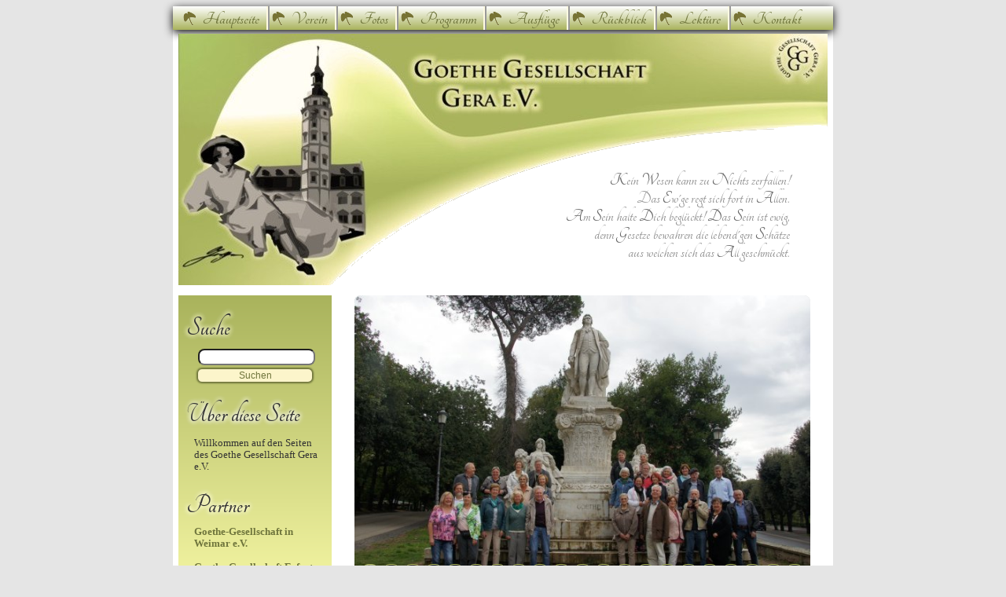

--- FILE ---
content_type: text/html; charset=UTF-8
request_url: http://www.goethe-gesellschaft-gera.de/
body_size: 11795
content:

<!DOCTYPE html>
<htmllang="de">
	<head>
		<title>Goethe Gesellschaft Gera e.V. </title>
	    <meta http-equiv="Content-Type" content="text/html; charset=UTF-8" /> 

		<link rel="stylesheet" href="http://www.goethe-gesellschaft-gera.de/wp-content/themes/goetheg/style.css" type="text/css" media="screen" />
		<link rel="stylesheet" type="text/css" href="http://www.goethe-gesellschaft-gera.de/wp-content/themes/goetheg/dropdown.css">
		<link href='https://fonts.googleapis.com/css?family=Tangerine:400,700' rel='stylesheet' type='text/css'>
		<link rel="pingback" href="http://www.goethe-gesellschaft-gera.de/xmlrpc.php" />
		<link rel="stylesheet" href="http://www.goethe-gesellschaft-gera.de/wp-content/themes/goetheg/javascript/flexslider/flexslider.css" type="text/css" media="screen" />
		<link rel="stylesheet" href="http://www.goethe-gesellschaft-gera.de/wp-content/themes/goetheg/javascript/jquery-ui-1.10.3.custom/css/ui-lightness/jquery-ui-1.10.3.custom.css" type="text/css" media="screen" />
		<script src="http://www.goethe-gesellschaft-gera.de/wp-content/themes/goetheg/javascript/jquery-ui-1.10.3.custom/js/jquery-1.9.1.js"></script>
		<script src="http://www.goethe-gesellschaft-gera.de/wp-content/themes/goetheg/javascript/jquery-ui-1.10.3.custom/js/jquery-ui-1.10.3.custom.min.js"></script>
		<script src="http://www.goethe-gesellschaft-gera.de/wp-content/themes/goetheg/javascript/flexslider/jquery.flexslider-min.js"></script>
		<script src="http://www.goethe-gesellschaft-gera.de/wp-content/themes/goetheg/javascript/script.js"></script>
		
		<meta name='robots' content='max-image-preview:large' />
<!-- BMo The Gallery - Version 1.0.15 --><style id='wp-img-auto-sizes-contain-inline-css' type='text/css'>
img:is([sizes=auto i],[sizes^="auto," i]){contain-intrinsic-size:3000px 1500px}
/*# sourceURL=wp-img-auto-sizes-contain-inline-css */
</style>
<link rel='stylesheet' id='fullcalendar-css' href='https://www.goethe-gesellschaft-gera.de/wp-content/plugins/wp-calendar/css/fullcalendar.css?ver=afab773888095eb20cf80cd876071384' type='text/css' media='all' />
<style id='wp-emoji-styles-inline-css' type='text/css'>

	img.wp-smiley, img.emoji {
		display: inline !important;
		border: none !important;
		box-shadow: none !important;
		height: 1em !important;
		width: 1em !important;
		margin: 0 0.07em !important;
		vertical-align: -0.1em !important;
		background: none !important;
		padding: 0 !important;
	}
/*# sourceURL=wp-emoji-styles-inline-css */
</style>
<style id='wp-block-library-inline-css' type='text/css'>
:root{--wp-block-synced-color:#7a00df;--wp-block-synced-color--rgb:122,0,223;--wp-bound-block-color:var(--wp-block-synced-color);--wp-editor-canvas-background:#ddd;--wp-admin-theme-color:#007cba;--wp-admin-theme-color--rgb:0,124,186;--wp-admin-theme-color-darker-10:#006ba1;--wp-admin-theme-color-darker-10--rgb:0,107,160.5;--wp-admin-theme-color-darker-20:#005a87;--wp-admin-theme-color-darker-20--rgb:0,90,135;--wp-admin-border-width-focus:2px}@media (min-resolution:192dpi){:root{--wp-admin-border-width-focus:1.5px}}.wp-element-button{cursor:pointer}:root .has-very-light-gray-background-color{background-color:#eee}:root .has-very-dark-gray-background-color{background-color:#313131}:root .has-very-light-gray-color{color:#eee}:root .has-very-dark-gray-color{color:#313131}:root .has-vivid-green-cyan-to-vivid-cyan-blue-gradient-background{background:linear-gradient(135deg,#00d084,#0693e3)}:root .has-purple-crush-gradient-background{background:linear-gradient(135deg,#34e2e4,#4721fb 50%,#ab1dfe)}:root .has-hazy-dawn-gradient-background{background:linear-gradient(135deg,#faaca8,#dad0ec)}:root .has-subdued-olive-gradient-background{background:linear-gradient(135deg,#fafae1,#67a671)}:root .has-atomic-cream-gradient-background{background:linear-gradient(135deg,#fdd79a,#004a59)}:root .has-nightshade-gradient-background{background:linear-gradient(135deg,#330968,#31cdcf)}:root .has-midnight-gradient-background{background:linear-gradient(135deg,#020381,#2874fc)}:root{--wp--preset--font-size--normal:16px;--wp--preset--font-size--huge:42px}.has-regular-font-size{font-size:1em}.has-larger-font-size{font-size:2.625em}.has-normal-font-size{font-size:var(--wp--preset--font-size--normal)}.has-huge-font-size{font-size:var(--wp--preset--font-size--huge)}.has-text-align-center{text-align:center}.has-text-align-left{text-align:left}.has-text-align-right{text-align:right}.has-fit-text{white-space:nowrap!important}#end-resizable-editor-section{display:none}.aligncenter{clear:both}.items-justified-left{justify-content:flex-start}.items-justified-center{justify-content:center}.items-justified-right{justify-content:flex-end}.items-justified-space-between{justify-content:space-between}.screen-reader-text{border:0;clip-path:inset(50%);height:1px;margin:-1px;overflow:hidden;padding:0;position:absolute;width:1px;word-wrap:normal!important}.screen-reader-text:focus{background-color:#ddd;clip-path:none;color:#444;display:block;font-size:1em;height:auto;left:5px;line-height:normal;padding:15px 23px 14px;text-decoration:none;top:5px;width:auto;z-index:100000}html :where(.has-border-color){border-style:solid}html :where([style*=border-top-color]){border-top-style:solid}html :where([style*=border-right-color]){border-right-style:solid}html :where([style*=border-bottom-color]){border-bottom-style:solid}html :where([style*=border-left-color]){border-left-style:solid}html :where([style*=border-width]){border-style:solid}html :where([style*=border-top-width]){border-top-style:solid}html :where([style*=border-right-width]){border-right-style:solid}html :where([style*=border-bottom-width]){border-bottom-style:solid}html :where([style*=border-left-width]){border-left-style:solid}html :where(img[class*=wp-image-]){height:auto;max-width:100%}:where(figure){margin:0 0 1em}html :where(.is-position-sticky){--wp-admin--admin-bar--position-offset:var(--wp-admin--admin-bar--height,0px)}@media screen and (max-width:600px){html :where(.is-position-sticky){--wp-admin--admin-bar--position-offset:0px}}

/*# sourceURL=wp-block-library-inline-css */
</style><style id='global-styles-inline-css' type='text/css'>
:root{--wp--preset--aspect-ratio--square: 1;--wp--preset--aspect-ratio--4-3: 4/3;--wp--preset--aspect-ratio--3-4: 3/4;--wp--preset--aspect-ratio--3-2: 3/2;--wp--preset--aspect-ratio--2-3: 2/3;--wp--preset--aspect-ratio--16-9: 16/9;--wp--preset--aspect-ratio--9-16: 9/16;--wp--preset--color--black: #000000;--wp--preset--color--cyan-bluish-gray: #abb8c3;--wp--preset--color--white: #ffffff;--wp--preset--color--pale-pink: #f78da7;--wp--preset--color--vivid-red: #cf2e2e;--wp--preset--color--luminous-vivid-orange: #ff6900;--wp--preset--color--luminous-vivid-amber: #fcb900;--wp--preset--color--light-green-cyan: #7bdcb5;--wp--preset--color--vivid-green-cyan: #00d084;--wp--preset--color--pale-cyan-blue: #8ed1fc;--wp--preset--color--vivid-cyan-blue: #0693e3;--wp--preset--color--vivid-purple: #9b51e0;--wp--preset--gradient--vivid-cyan-blue-to-vivid-purple: linear-gradient(135deg,rgb(6,147,227) 0%,rgb(155,81,224) 100%);--wp--preset--gradient--light-green-cyan-to-vivid-green-cyan: linear-gradient(135deg,rgb(122,220,180) 0%,rgb(0,208,130) 100%);--wp--preset--gradient--luminous-vivid-amber-to-luminous-vivid-orange: linear-gradient(135deg,rgb(252,185,0) 0%,rgb(255,105,0) 100%);--wp--preset--gradient--luminous-vivid-orange-to-vivid-red: linear-gradient(135deg,rgb(255,105,0) 0%,rgb(207,46,46) 100%);--wp--preset--gradient--very-light-gray-to-cyan-bluish-gray: linear-gradient(135deg,rgb(238,238,238) 0%,rgb(169,184,195) 100%);--wp--preset--gradient--cool-to-warm-spectrum: linear-gradient(135deg,rgb(74,234,220) 0%,rgb(151,120,209) 20%,rgb(207,42,186) 40%,rgb(238,44,130) 60%,rgb(251,105,98) 80%,rgb(254,248,76) 100%);--wp--preset--gradient--blush-light-purple: linear-gradient(135deg,rgb(255,206,236) 0%,rgb(152,150,240) 100%);--wp--preset--gradient--blush-bordeaux: linear-gradient(135deg,rgb(254,205,165) 0%,rgb(254,45,45) 50%,rgb(107,0,62) 100%);--wp--preset--gradient--luminous-dusk: linear-gradient(135deg,rgb(255,203,112) 0%,rgb(199,81,192) 50%,rgb(65,88,208) 100%);--wp--preset--gradient--pale-ocean: linear-gradient(135deg,rgb(255,245,203) 0%,rgb(182,227,212) 50%,rgb(51,167,181) 100%);--wp--preset--gradient--electric-grass: linear-gradient(135deg,rgb(202,248,128) 0%,rgb(113,206,126) 100%);--wp--preset--gradient--midnight: linear-gradient(135deg,rgb(2,3,129) 0%,rgb(40,116,252) 100%);--wp--preset--font-size--small: 13px;--wp--preset--font-size--medium: 20px;--wp--preset--font-size--large: 36px;--wp--preset--font-size--x-large: 42px;--wp--preset--spacing--20: 0.44rem;--wp--preset--spacing--30: 0.67rem;--wp--preset--spacing--40: 1rem;--wp--preset--spacing--50: 1.5rem;--wp--preset--spacing--60: 2.25rem;--wp--preset--spacing--70: 3.38rem;--wp--preset--spacing--80: 5.06rem;--wp--preset--shadow--natural: 6px 6px 9px rgba(0, 0, 0, 0.2);--wp--preset--shadow--deep: 12px 12px 50px rgba(0, 0, 0, 0.4);--wp--preset--shadow--sharp: 6px 6px 0px rgba(0, 0, 0, 0.2);--wp--preset--shadow--outlined: 6px 6px 0px -3px rgb(255, 255, 255), 6px 6px rgb(0, 0, 0);--wp--preset--shadow--crisp: 6px 6px 0px rgb(0, 0, 0);}:where(.is-layout-flex){gap: 0.5em;}:where(.is-layout-grid){gap: 0.5em;}body .is-layout-flex{display: flex;}.is-layout-flex{flex-wrap: wrap;align-items: center;}.is-layout-flex > :is(*, div){margin: 0;}body .is-layout-grid{display: grid;}.is-layout-grid > :is(*, div){margin: 0;}:where(.wp-block-columns.is-layout-flex){gap: 2em;}:where(.wp-block-columns.is-layout-grid){gap: 2em;}:where(.wp-block-post-template.is-layout-flex){gap: 1.25em;}:where(.wp-block-post-template.is-layout-grid){gap: 1.25em;}.has-black-color{color: var(--wp--preset--color--black) !important;}.has-cyan-bluish-gray-color{color: var(--wp--preset--color--cyan-bluish-gray) !important;}.has-white-color{color: var(--wp--preset--color--white) !important;}.has-pale-pink-color{color: var(--wp--preset--color--pale-pink) !important;}.has-vivid-red-color{color: var(--wp--preset--color--vivid-red) !important;}.has-luminous-vivid-orange-color{color: var(--wp--preset--color--luminous-vivid-orange) !important;}.has-luminous-vivid-amber-color{color: var(--wp--preset--color--luminous-vivid-amber) !important;}.has-light-green-cyan-color{color: var(--wp--preset--color--light-green-cyan) !important;}.has-vivid-green-cyan-color{color: var(--wp--preset--color--vivid-green-cyan) !important;}.has-pale-cyan-blue-color{color: var(--wp--preset--color--pale-cyan-blue) !important;}.has-vivid-cyan-blue-color{color: var(--wp--preset--color--vivid-cyan-blue) !important;}.has-vivid-purple-color{color: var(--wp--preset--color--vivid-purple) !important;}.has-black-background-color{background-color: var(--wp--preset--color--black) !important;}.has-cyan-bluish-gray-background-color{background-color: var(--wp--preset--color--cyan-bluish-gray) !important;}.has-white-background-color{background-color: var(--wp--preset--color--white) !important;}.has-pale-pink-background-color{background-color: var(--wp--preset--color--pale-pink) !important;}.has-vivid-red-background-color{background-color: var(--wp--preset--color--vivid-red) !important;}.has-luminous-vivid-orange-background-color{background-color: var(--wp--preset--color--luminous-vivid-orange) !important;}.has-luminous-vivid-amber-background-color{background-color: var(--wp--preset--color--luminous-vivid-amber) !important;}.has-light-green-cyan-background-color{background-color: var(--wp--preset--color--light-green-cyan) !important;}.has-vivid-green-cyan-background-color{background-color: var(--wp--preset--color--vivid-green-cyan) !important;}.has-pale-cyan-blue-background-color{background-color: var(--wp--preset--color--pale-cyan-blue) !important;}.has-vivid-cyan-blue-background-color{background-color: var(--wp--preset--color--vivid-cyan-blue) !important;}.has-vivid-purple-background-color{background-color: var(--wp--preset--color--vivid-purple) !important;}.has-black-border-color{border-color: var(--wp--preset--color--black) !important;}.has-cyan-bluish-gray-border-color{border-color: var(--wp--preset--color--cyan-bluish-gray) !important;}.has-white-border-color{border-color: var(--wp--preset--color--white) !important;}.has-pale-pink-border-color{border-color: var(--wp--preset--color--pale-pink) !important;}.has-vivid-red-border-color{border-color: var(--wp--preset--color--vivid-red) !important;}.has-luminous-vivid-orange-border-color{border-color: var(--wp--preset--color--luminous-vivid-orange) !important;}.has-luminous-vivid-amber-border-color{border-color: var(--wp--preset--color--luminous-vivid-amber) !important;}.has-light-green-cyan-border-color{border-color: var(--wp--preset--color--light-green-cyan) !important;}.has-vivid-green-cyan-border-color{border-color: var(--wp--preset--color--vivid-green-cyan) !important;}.has-pale-cyan-blue-border-color{border-color: var(--wp--preset--color--pale-cyan-blue) !important;}.has-vivid-cyan-blue-border-color{border-color: var(--wp--preset--color--vivid-cyan-blue) !important;}.has-vivid-purple-border-color{border-color: var(--wp--preset--color--vivid-purple) !important;}.has-vivid-cyan-blue-to-vivid-purple-gradient-background{background: var(--wp--preset--gradient--vivid-cyan-blue-to-vivid-purple) !important;}.has-light-green-cyan-to-vivid-green-cyan-gradient-background{background: var(--wp--preset--gradient--light-green-cyan-to-vivid-green-cyan) !important;}.has-luminous-vivid-amber-to-luminous-vivid-orange-gradient-background{background: var(--wp--preset--gradient--luminous-vivid-amber-to-luminous-vivid-orange) !important;}.has-luminous-vivid-orange-to-vivid-red-gradient-background{background: var(--wp--preset--gradient--luminous-vivid-orange-to-vivid-red) !important;}.has-very-light-gray-to-cyan-bluish-gray-gradient-background{background: var(--wp--preset--gradient--very-light-gray-to-cyan-bluish-gray) !important;}.has-cool-to-warm-spectrum-gradient-background{background: var(--wp--preset--gradient--cool-to-warm-spectrum) !important;}.has-blush-light-purple-gradient-background{background: var(--wp--preset--gradient--blush-light-purple) !important;}.has-blush-bordeaux-gradient-background{background: var(--wp--preset--gradient--blush-bordeaux) !important;}.has-luminous-dusk-gradient-background{background: var(--wp--preset--gradient--luminous-dusk) !important;}.has-pale-ocean-gradient-background{background: var(--wp--preset--gradient--pale-ocean) !important;}.has-electric-grass-gradient-background{background: var(--wp--preset--gradient--electric-grass) !important;}.has-midnight-gradient-background{background: var(--wp--preset--gradient--midnight) !important;}.has-small-font-size{font-size: var(--wp--preset--font-size--small) !important;}.has-medium-font-size{font-size: var(--wp--preset--font-size--medium) !important;}.has-large-font-size{font-size: var(--wp--preset--font-size--large) !important;}.has-x-large-font-size{font-size: var(--wp--preset--font-size--x-large) !important;}
/*# sourceURL=global-styles-inline-css */
</style>

<style id='classic-theme-styles-inline-css' type='text/css'>
/*! This file is auto-generated */
.wp-block-button__link{color:#fff;background-color:#32373c;border-radius:9999px;box-shadow:none;text-decoration:none;padding:calc(.667em + 2px) calc(1.333em + 2px);font-size:1.125em}.wp-block-file__button{background:#32373c;color:#fff;text-decoration:none}
/*# sourceURL=/wp-includes/css/classic-themes.min.css */
</style>
<link rel='stylesheet' id='contact-form-7-css' href='http://www.goethe-gesellschaft-gera.de/wp-content/plugins/contact-form-7/includes/css/styles.css?ver=6.1.4' type='text/css' media='all' />
<link rel='stylesheet' id='wp-pagenavi-css' href='http://www.goethe-gesellschaft-gera.de/wp-content/plugins/wp-pagenavi/pagenavi-css.css?ver=2.70' type='text/css' media='all' />
<link rel='stylesheet' id='cssBMoExpo-css' href='https://www.goethe-gesellschaft-gera.de/wp-content/plugins/bmo-expo/css/style.css?ver=1.0.15' type='text/css' media='all' />
<link rel='stylesheet' id='cssBMoExpoDesignDefault-css' href='https://www.goethe-gesellschaft-gera.de/wp-content/plugins/bmo-expo/css/themes/default.css?ver=1.0.15' type='text/css' media='all' />
<link rel='stylesheet' id='sG_cssBMoExpoDesign-css' href='https://www.goethe-gesellschaft-gera.de/wp-content/plugins/bmo-expo/css/themes/scrollGallery/default_sG.css?ver=1.0.15' type='text/css' media='all' />
<link rel='stylesheet' id='slG_cssBMoExpoDesign-css' href='https://www.goethe-gesellschaft-gera.de/wp-content/plugins/bmo-expo/css/themes/scrollLightboxGallery/default_slG.css?ver=1.0.15' type='text/css' media='all' />
<script type="text/javascript" src="http://www.goethe-gesellschaft-gera.de/wp-includes/js/jquery/jquery.min.js?ver=3.7.1" id="jquery-core-js"></script>
<script type="text/javascript" src="http://www.goethe-gesellschaft-gera.de/wp-includes/js/jquery/jquery-migrate.min.js?ver=3.4.1" id="jquery-migrate-js"></script>
<script type="text/javascript" id="fullcalendar-js-extra">
/* <![CDATA[ */
var WPCalendar = {"ajaxUrl":"https://www.goethe-gesellschaft-gera.de/wp-admin/admin-ajax.php"};
//# sourceURL=fullcalendar-js-extra
/* ]]> */
</script>
<script type="text/javascript" src="https://www.goethe-gesellschaft-gera.de/wp-content/plugins/wp-calendar/js/fullcalendar.min.js?ver=afab773888095eb20cf80cd876071384" id="fullcalendar-js"></script>
<link rel="https://api.w.org/" href="https://www.goethe-gesellschaft-gera.de/wp-json/" /><link rel="EditURI" type="application/rsd+xml" title="RSD" href="https://www.goethe-gesellschaft-gera.de/xmlrpc.php?rsd" />


		<meta http-equiv="Content-Type" content="text/html; charset=iso-8859-1">
		<meta name="description" content="Internetpräsenz der Goethe Gesellschaft Gera e.V.">
		<meta name="keywords" content="Goethe, Goethe Gesellschaft, Goethe Gesellschaft Gera, Goethe Verein, Gera, Literatur, deutsche Literaturgeschichte, Bernd Kemter, Vortrag, Veranstaltung, Ausflüge, Deutsche Klassik">
		<meta name="author" content="Bernd Kemter">
		<meta name="publisher" content="Goethe Gesellschaft Gera e.V.">
		<meta name="copyright" content="">
		<meta name="language" content="de">
		<meta name="date" content="01/12/2011">
		<meta name="reply-to" content="kontakt@goethe-gesellschaft-gera.de">
		<meta name="robots" content="index,follow">
		<meta name="audience" content="Alle">
		<meta name="page-type" content="Vereins-Homepage">
		<meta name="page-topic" content="Kultur, Veranstaltung">
		<meta name="revisit-after" content="10">
		<meta name="DC.Title" content="Goethe Gesellschaft Gera e.V.">
		<meta name="DC.Creator" content="Bernd Kemter">
		<meta name="DC.Subject" content="Kultur, Veranstaltung">
		<meta name="DC.Type" content="Vereins-Homepage">
		<meta name="DC.Publisher" content="Goethe Gesellschaft Gera e.V.">
		<meta name="DC.Contributor" content="">
		<meta name="DC.Description" content="Internetpräsenz der Goethe Gesellschaft Gera e.V.">
		<meta name="DC.Date" content="04/02/2010">
		<meta name="DC.Language" content="de">
		<meta name="robots" content="index,follow">
		<meta name="DC.Keywords" content="Goethe, Goethe Gesellschaft, Goethe Gesellschaft Gera, Goethe Verein, Gera, Literatur, deutsche Literaturgeschichte, Bernd Kemter, Vortrag, Veranstaltung, Ausflüge, Deutsche Klassik">
	<link rel='stylesheet' id='ngg_trigger_buttons-css' href='https://www.goethe-gesellschaft-gera.de/wp-content/plugins/nextgen-gallery/static/GalleryDisplay/trigger_buttons.css?ver=4.0.3' type='text/css' media='all' />
<link rel='stylesheet' id='shutter-0-css' href='https://www.goethe-gesellschaft-gera.de/wp-content/plugins/nextgen-gallery/static/Lightbox/shutter/shutter.css?ver=4.0.3' type='text/css' media='all' />
<link rel='stylesheet' id='fontawesome_v4_shim_style-css' href='https://www.goethe-gesellschaft-gera.de/wp-content/plugins/nextgen-gallery/static/FontAwesome/css/v4-shims.min.css?ver=afab773888095eb20cf80cd876071384' type='text/css' media='all' />
<link rel='stylesheet' id='fontawesome-css' href='https://www.goethe-gesellschaft-gera.de/wp-content/plugins/nextgen-gallery/static/FontAwesome/css/all.min.css?ver=afab773888095eb20cf80cd876071384' type='text/css' media='all' />
<link rel='stylesheet' id='nextgen_pagination_style-css' href='https://www.goethe-gesellschaft-gera.de/wp-content/plugins/nextgen-gallery/static/GalleryDisplay/pagination_style.css?ver=4.0.3' type='text/css' media='all' />
<link rel='stylesheet' id='nextgen_basic_thumbnails_style-css' href='https://www.goethe-gesellschaft-gera.de/wp-content/plugins/nextgen-gallery/static/Thumbnails/nextgen_basic_thumbnails.css?ver=4.0.3' type='text/css' media='all' />
</head>

	<body>
		<div id="wrapper">
		   	<div id="header">
		      <div id="menuebox">
		          <div id="menue">
		              <div class="aussen">
		                  <span class="menutag"><a href="https://www.goethe-gesellschaft-gera.de">Hauptseite</a></span>
		              </div>
		              <div class="divider"></div>
		          		<div class="aussen">
		                  <span class="menutag"><a href="https://www.goethe-gesellschaft-gera.de/?page_id=5">Verein</a></span>
		          		</div>
		              <div class="divider"></div>
		          		<div class="aussen">
		                  <span class="menutag"><a class="innen" href="https://www.goethe-gesellschaft-gera.de/?page_id=306">Fotos</a></span>
				          </div>
		              <div class="divider"></div>        
		              <div class="aussen">
		                  <span class="menutag"><a href="https://www.goethe-gesellschaft-gera.de/?page_id=458">Programm</a></span>
			          </div>      
		              <div class="divider"></div>
		              <div class="aussen">
		                  <span class="menutag"><a href="https://www.goethe-gesellschaft-gera.de/?page_id=6189">Ausflüge</a></span>
			          </div>      
		              <div class="divider"></div>
		              <div class="aussen">
		                  <span class="menutag"><a href="https://www.goethe-gesellschaft-gera.de/?page_id=23">Rückblick</a></span>   
		              </div>
		              <div class="divider"></div>
		              <div class="aussen">
		                  <span class="menutag"><a href="https://www.goethe-gesellschaft-gera.de/?page_id=25">Lektüre</a></span>
		              </div>
		              <div class="divider"></div>
		              <div class="aussen">
		                  <span class="menutag" style="width:126px"><a href="#">Kontakt</a></span>
		                    <a class="innen-1" href="https://www.goethe-gesellschaft-gera.de/?page_id=28">Impressum&nbsp;&nbsp;&nbsp;&nbsp;</a>
		                    <a class="innen" href="https://www.goethe-gesellschaft-gera.de/?page_id=27">Formular</a>
		            	</div>
			        </div><!-- menue -->
		      </div><!-- menuebar -->

		      <div class="header-bg">
		        <div class="quote">
		            <span class="first-letter">K</span>ein <span class="first-letter">W</span>esen kann zu <span class="first-letter">N</span>ichts zerfallen!<br /><span clas="first-letter">D</span>as <span class="first-letter">E</span>w'ge regt sich fort in <span class="first-letter">A</span>llen.<br /> <span class="first-letter">A</span>m <span class="first-letter">S</span>ein halte <span class="first-letter">D</span>ich beglückt! <span class="first-letter">D</span>as <span class="first-letter">S</span>ein ist ewig,<br /> denn <span class="first-letter">G</span>esetze bewahren die lebend'gen <span class="first-letter">S</span>chätze<br /> aus welchen sich das <span class="first-letter">A</span>ll geschmückt.
		        </div>
		      </div>
    		</div><!-- header -->

<div id="sidebar">
    <h2 class="sidebar">Suche</h2>
<form method="get" id="searchform" action="/index.php">
   <input class="suche" type="text" value="" name="s" id="s" /><br>
   <input class="suche-button" type="submit" id="search_submit" value="Suchen" />
</form>

<h2 class="sidebar about">&Uuml;ber diese Seite</h2>
<p class="mini_about">
   Willkommen auf den Seiten des Goethe Gesellschaft Gera e.V.
</p>
<h2 class="sidebar">Partner</h2>
<a href="https://www.goethe-gesellschaft.de/docs/home.html" target="_blank">Goethe-Gesellschaft in Weimar e.V.</a><br><br>
<a href="https://www.goethe-gesellschaft-erfurt.de" target="_blank">Goethe-Gesellschaft Erfurt e.V.</a><br><br>
<h2 class="sidebar">Veranstaltungen</h2>
<p class="info announce">
    Die Gesellschaft trifft sich in der Regel an jedem ersten Mittwoch im Monat (außer Juli und August), 17 Uhr,<br> in der Volks&shy;hoch&shy;schule, Tal&shy;straße 3.<br>
        Gäste sind immer herzlich willkommen.
</p>

<a href="https://www.goethe-gesellschaft-gera.de/datenschutzerklaerung/" title="Datenschutzerklaerung">Datenschutzerklaerung</a></div><!-- sidebar --> 

<div id="main">
    <!-- default-view.php -->
<div
	class="ngg-galleryoverview default-view
	 ngg-ajax-pagination-none	"
	id="ngg-gallery-0fc279b8a61c9df99e06eb0ae425efd4-1">

		<!-- Thumbnails -->
				<div id="ngg-image-0" class="ngg-gallery-thumbnail-box
											"
			>
						<div class="ngg-gallery-thumbnail">
			<a href="https://www.goethe-gesellschaft-gera.de/wp-content/gallery/flexslider/DSC03156-am-Goethedenkmal-in-Rom.JPG"
				title=""
				data-src="https://www.goethe-gesellschaft-gera.de/wp-content/gallery/flexslider/DSC03156-am-Goethedenkmal-in-Rom.JPG"
				data-thumbnail="https://www.goethe-gesellschaft-gera.de/wp-content/gallery/flexslider/thumbs/thumbs_DSC03156-am-Goethedenkmal-in-Rom.JPG"
				data-image-id="1887"
				data-title="2016 am Goethe-Denkmal in Rom"
				data-description=""
				data-image-slug="dsc03156-am-goethedenkmal-in-rom-1"
				class="shutterset_0fc279b8a61c9df99e06eb0ae425efd4">
				<img
					title="2016 am Goethe-Denkmal in Rom"
					alt="2016 am Goethe-Denkmal in Rom"
					src="https://www.goethe-gesellschaft-gera.de/wp-content/gallery/flexslider/thumbs/thumbs_DSC03156-am-Goethedenkmal-in-Rom.JPG"
					width="75"
					height="50"
					style="max-width:100%;"
				/>
			</a>
		</div>
							</div>
			
				<div id="ngg-image-1" class="ngg-gallery-thumbnail-box
											"
			>
						<div class="ngg-gallery-thumbnail">
			<a href="https://www.goethe-gesellschaft-gera.de/wp-content/gallery/flexslider/DSC03258-Goethehaus-Gruppe.JPG"
				title=""
				data-src="https://www.goethe-gesellschaft-gera.de/wp-content/gallery/flexslider/DSC03258-Goethehaus-Gruppe.JPG"
				data-thumbnail="https://www.goethe-gesellschaft-gera.de/wp-content/gallery/flexslider/thumbs/thumbs_DSC03258-Goethehaus-Gruppe.JPG"
				data-image-id="1888"
				data-title="2016 Casa di Goethe Rom"
				data-description=""
				data-image-slug="dsc03258-goethehaus-gruppe-1"
				class="shutterset_0fc279b8a61c9df99e06eb0ae425efd4">
				<img
					title="2016 Casa di Goethe Rom"
					alt="2016 Casa di Goethe Rom"
					src="https://www.goethe-gesellschaft-gera.de/wp-content/gallery/flexslider/thumbs/thumbs_DSC03258-Goethehaus-Gruppe.JPG"
					width="74"
					height="50"
					style="max-width:100%;"
				/>
			</a>
		</div>
							</div>
			
				<div id="ngg-image-2" class="ngg-gallery-thumbnail-box
											"
			>
						<div class="ngg-gallery-thumbnail">
			<a href="https://www.goethe-gesellschaft-gera.de/wp-content/gallery/flexslider/20150409-Marianske-Lazne-Marienbad-60a-Am-Goethemuseum.jpg"
				title=""
				data-src="https://www.goethe-gesellschaft-gera.de/wp-content/gallery/flexslider/20150409-Marianske-Lazne-Marienbad-60a-Am-Goethemuseum.jpg"
				data-thumbnail="https://www.goethe-gesellschaft-gera.de/wp-content/gallery/flexslider/thumbs/thumbs_20150409-Marianske-Lazne-Marienbad-60a-Am-Goethemuseum.jpg"
				data-image-id="1392"
				data-title="2015 Am Goethe-Museum Marianske Lazne"
				data-description=""
				data-image-slug="20150409-marianske-lazne-marienbad-60a-am-goethemuseum"
				class="shutterset_0fc279b8a61c9df99e06eb0ae425efd4">
				<img
					title="2015 Am Goethe-Museum Marianske Lazne"
					alt="2015 Am Goethe-Museum Marianske Lazne"
					src="https://www.goethe-gesellschaft-gera.de/wp-content/gallery/flexslider/thumbs/thumbs_20150409-Marianske-Lazne-Marienbad-60a-Am-Goethemuseum.jpg"
					width="88"
					height="50"
					style="max-width:100%;"
				/>
			</a>
		</div>
							</div>
			
				<div id="ngg-image-3" class="ngg-gallery-thumbnail-box
											"
			>
						<div class="ngg-gallery-thumbnail">
			<a href="https://www.goethe-gesellschaft-gera.de/wp-content/gallery/flexslider/20151010-Kulmbach-Abschluss-Lustige-Streiche-109.JPG"
				title=""
				data-src="https://www.goethe-gesellschaft-gera.de/wp-content/gallery/flexslider/20151010-Kulmbach-Abschluss-Lustige-Streiche-109.JPG"
				data-thumbnail="https://www.goethe-gesellschaft-gera.de/wp-content/gallery/flexslider/thumbs/thumbs_20151010-Kulmbach-Abschluss-Lustige-Streiche-109.JPG"
				data-image-id="1398"
				data-title="2015 Kulmbach Abschluss Literaturwettstreit &quot;Lustige Streiche&quot;"
				data-description=""
				data-image-slug="20151010-kulmbach-abschluss-lustige-streiche-109"
				class="shutterset_0fc279b8a61c9df99e06eb0ae425efd4">
				<img
					title="2015 Kulmbach Abschluss Literaturwettstreit &quot;Lustige Streiche&quot;"
					alt="2015 Kulmbach Abschluss Literaturwettstreit &quot;Lustige Streiche&quot;"
					src="https://www.goethe-gesellschaft-gera.de/wp-content/gallery/flexslider/thumbs/thumbs_20151010-Kulmbach-Abschluss-Lustige-Streiche-109.JPG"
					width="68"
					height="50"
					style="max-width:100%;"
				/>
			</a>
		</div>
							</div>
			
				<div id="ngg-image-4" class="ngg-gallery-thumbnail-box
											"
			>
						<div class="ngg-gallery-thumbnail">
			<a href="https://www.goethe-gesellschaft-gera.de/wp-content/gallery/flexslider/20150822-Stedten-und-Molsdorf-117.JPG"
				title=""
				data-src="https://www.goethe-gesellschaft-gera.de/wp-content/gallery/flexslider/20150822-Stedten-und-Molsdorf-117.JPG"
				data-thumbnail="https://www.goethe-gesellschaft-gera.de/wp-content/gallery/flexslider/thumbs/thumbs_20150822-Stedten-und-Molsdorf-117.JPG"
				data-image-id="1391"
				data-title="2015 Beim Konzert im Schloss Molsdorf"
				data-description=""
				data-image-slug="20150822-stedten-und-molsdorf-117-1"
				class="shutterset_0fc279b8a61c9df99e06eb0ae425efd4">
				<img
					title="2015 Beim Konzert im Schloss Molsdorf"
					alt="2015 Beim Konzert im Schloss Molsdorf"
					src="https://www.goethe-gesellschaft-gera.de/wp-content/gallery/flexslider/thumbs/thumbs_20150822-Stedten-und-Molsdorf-117.JPG"
					width="64"
					height="50"
					style="max-width:100%;"
				/>
			</a>
		</div>
							</div>
			
				<div id="ngg-image-5" class="ngg-gallery-thumbnail-box
											"
			>
						<div class="ngg-gallery-thumbnail">
			<a href="https://www.goethe-gesellschaft-gera.de/wp-content/gallery/flexslider/Leipzig-Auerbachs-Keller-10.JPG"
				title=""
				data-src="https://www.goethe-gesellschaft-gera.de/wp-content/gallery/flexslider/Leipzig-Auerbachs-Keller-10.JPG"
				data-thumbnail="https://www.goethe-gesellschaft-gera.de/wp-content/gallery/flexslider/thumbs/thumbs_Leipzig-Auerbachs-Keller-10.JPG"
				data-image-id="1397"
				data-title="2015 Leipzig Auerbachs Keller"
				data-description=""
				data-image-slug="leipzig-auerbachs-keller-10-1"
				class="shutterset_0fc279b8a61c9df99e06eb0ae425efd4">
				<img
					title="2015 Leipzig Auerbachs Keller"
					alt="2015 Leipzig Auerbachs Keller"
					src="https://www.goethe-gesellschaft-gera.de/wp-content/gallery/flexslider/thumbs/thumbs_Leipzig-Auerbachs-Keller-10.JPG"
					width="75"
					height="50"
					style="max-width:100%;"
				/>
			</a>
		</div>
							</div>
			
				<div id="ngg-image-6" class="ngg-gallery-thumbnail-box
											"
			>
						<div class="ngg-gallery-thumbnail">
			<a href="https://www.goethe-gesellschaft-gera.de/wp-content/gallery/flexslider/Leipzig-vom-Wasser-aus-erkunden-24.JPG"
				title=""
				data-src="https://www.goethe-gesellschaft-gera.de/wp-content/gallery/flexslider/Leipzig-vom-Wasser-aus-erkunden-24.JPG"
				data-thumbnail="https://www.goethe-gesellschaft-gera.de/wp-content/gallery/flexslider/thumbs/thumbs_Leipzig-vom-Wasser-aus-erkunden-24.JPG"
				data-image-id="1396"
				data-title="2015 Leipzig vom Wasser aus erkunden"
				data-description=""
				data-image-slug="leipzig-vom-wasser-aus-erkunden-24-1"
				class="shutterset_0fc279b8a61c9df99e06eb0ae425efd4">
				<img
					title="2015 Leipzig vom Wasser aus erkunden"
					alt="2015 Leipzig vom Wasser aus erkunden"
					src="https://www.goethe-gesellschaft-gera.de/wp-content/gallery/flexslider/thumbs/thumbs_Leipzig-vom-Wasser-aus-erkunden-24.JPG"
					width="75"
					height="50"
					style="max-width:100%;"
				/>
			</a>
		</div>
							</div>
			
				<div id="ngg-image-7" class="ngg-gallery-thumbnail-box
											"
			>
						<div class="ngg-gallery-thumbnail">
			<a href="https://www.goethe-gesellschaft-gera.de/wp-content/gallery/flexslider/20140627-Wetzllar-Lottehaus-12.JPG"
				title=""
				data-src="https://www.goethe-gesellschaft-gera.de/wp-content/gallery/flexslider/20140627-Wetzllar-Lottehaus-12.JPG"
				data-thumbnail="https://www.goethe-gesellschaft-gera.de/wp-content/gallery/flexslider/thumbs/thumbs_20140627-Wetzllar-Lottehaus-12.JPG"
				data-image-id="872"
				data-title="2014 In Wetzlar am Lotte-Haus"
				data-description=""
				data-image-slug="20140627-wetzllar-lottehaus-12"
				class="shutterset_0fc279b8a61c9df99e06eb0ae425efd4">
				<img
					title="2014 In Wetzlar am Lotte-Haus"
					alt="2014 In Wetzlar am Lotte-Haus"
					src="https://www.goethe-gesellschaft-gera.de/wp-content/gallery/flexslider/thumbs/thumbs_20140627-Wetzllar-Lottehaus-12.JPG"
					width="70"
					height="50"
					style="max-width:100%;"
				/>
			</a>
		</div>
							</div>
			
				<div id="ngg-image-8" class="ngg-gallery-thumbnail-box
											"
			>
						<div class="ngg-gallery-thumbnail">
			<a href="https://www.goethe-gesellschaft-gera.de/wp-content/gallery/flexslider/Goethe-Theater-Bad-Lauchstedt-wir-sehen-die-Oper-Martha-2.JPG"
				title=""
				data-src="https://www.goethe-gesellschaft-gera.de/wp-content/gallery/flexslider/Goethe-Theater-Bad-Lauchstedt-wir-sehen-die-Oper-Martha-2.JPG"
				data-thumbnail="https://www.goethe-gesellschaft-gera.de/wp-content/gallery/flexslider/thumbs/thumbs_Goethe-Theater-Bad-Lauchstedt-wir-sehen-die-Oper-Martha-2.JPG"
				data-image-id="870"
				data-title="2014 zu &quot;Martha&quot; ins Goethe-Theater Bad Lauchstedt"
				data-description=""
				data-image-slug="goethe-theater-bad-lauchstedt-wir-sehen-die-oper-martha-2-1"
				class="shutterset_0fc279b8a61c9df99e06eb0ae425efd4">
				<img
					title="2014 zu &quot;Martha&quot; ins Goethe-Theater Bad Lauchstedt"
					alt="2014 zu &quot;Martha&quot; ins Goethe-Theater Bad Lauchstedt"
					src="https://www.goethe-gesellschaft-gera.de/wp-content/gallery/flexslider/thumbs/thumbs_Goethe-Theater-Bad-Lauchstedt-wir-sehen-die-Oper-Martha-2.JPG"
					width="66"
					height="50"
					style="max-width:100%;"
				/>
			</a>
		</div>
							</div>
			
				<div id="ngg-image-9" class="ngg-gallery-thumbnail-box
											"
			>
						<div class="ngg-gallery-thumbnail">
			<a href="https://www.goethe-gesellschaft-gera.de/wp-content/gallery/flexslider/Mit-dem-Geiseltal-Express-rund-um-den-gr%C3%B6%C3%9Ften-k%C3%BCnstlichen-See-Deutschlands-2.JPG"
				title=""
				data-src="https://www.goethe-gesellschaft-gera.de/wp-content/gallery/flexslider/Mit-dem-Geiseltal-Express-rund-um-den-gr%C3%B6%C3%9Ften-k%C3%BCnstlichen-See-Deutschlands-2.JPG"
				data-thumbnail="https://www.goethe-gesellschaft-gera.de/wp-content/gallery/flexslider/thumbs/thumbs_Mit-dem-Geiseltal-Express-rund-um-den-gr%C3%B6%C3%9Ften-k%C3%BCnstlichen-See-Deutschlands-2.JPG"
				data-image-id="871"
				data-title="2014 Mit dem Geiseltal-Express rund um den größten künstlichen See Deutschlands"
				data-description=""
				data-image-slug="mit-dem-geiseltal-express-rund-um-den-gr%c3%b6%c3%9ften-k%c3%bcnstlichen-see-deutschlands-2-1"
				class="shutterset_0fc279b8a61c9df99e06eb0ae425efd4">
				<img
					title="2014 Mit dem Geiseltal-Express rund um den größten künstlichen See Deutschlands"
					alt="2014 Mit dem Geiseltal-Express rund um den größten künstlichen See Deutschlands"
					src="https://www.goethe-gesellschaft-gera.de/wp-content/gallery/flexslider/thumbs/thumbs_Mit-dem-Geiseltal-Express-rund-um-den-gr%C3%B6%C3%9Ften-k%C3%BCnstlichen-See-Deutschlands-2.JPG"
					width="78"
					height="50"
					style="max-width:100%;"
				/>
			</a>
		</div>
							</div>
			
				<div id="ngg-image-10" class="ngg-gallery-thumbnail-box
											"
			>
						<div class="ngg-gallery-thumbnail">
			<a href="https://www.goethe-gesellschaft-gera.de/wp-content/gallery/flexslider/Sommerfest-GGG-Renate-Kette-singt-begleitet-von-Frau-M%C3%BCller-5.JPG"
				title=""
				data-src="https://www.goethe-gesellschaft-gera.de/wp-content/gallery/flexslider/Sommerfest-GGG-Renate-Kette-singt-begleitet-von-Frau-M%C3%BCller-5.JPG"
				data-thumbnail="https://www.goethe-gesellschaft-gera.de/wp-content/gallery/flexslider/thumbs/thumbs_Sommerfest-GGG-Renate-Kette-singt-begleitet-von-Frau-M%C3%BCller-5.JPG"
				data-image-id="875"
				data-title="2014 Sommerfest- Konzert mit Renate Kette"
				data-description=""
				data-image-slug="sommerfest-ggg-renate-kette-singt-begleitet-von-frau-m%c3%bcller-5-1"
				class="shutterset_0fc279b8a61c9df99e06eb0ae425efd4">
				<img
					title="2014 Sommerfest- Konzert mit Renate Kette"
					alt="2014 Sommerfest- Konzert mit Renate Kette"
					src="https://www.goethe-gesellschaft-gera.de/wp-content/gallery/flexslider/thumbs/thumbs_Sommerfest-GGG-Renate-Kette-singt-begleitet-von-Frau-M%C3%BCller-5.JPG"
					width="76"
					height="50"
					style="max-width:100%;"
				/>
			</a>
		</div>
							</div>
			
				<div id="ngg-image-11" class="ngg-gallery-thumbnail-box
											"
			>
						<div class="ngg-gallery-thumbnail">
			<a href="https://www.goethe-gesellschaft-gera.de/wp-content/gallery/flexslider/Sommerfest-GGG-Picknick-2.JPG"
				title=""
				data-src="https://www.goethe-gesellschaft-gera.de/wp-content/gallery/flexslider/Sommerfest-GGG-Picknick-2.JPG"
				data-thumbnail="https://www.goethe-gesellschaft-gera.de/wp-content/gallery/flexslider/thumbs/thumbs_Sommerfest-GGG-Picknick-2.JPG"
				data-image-id="874"
				data-title="2014 Sommerfest an der Lochmühle Reichenfels"
				data-description=""
				data-image-slug="sommerfest-ggg-picknick-2-1"
				class="shutterset_0fc279b8a61c9df99e06eb0ae425efd4">
				<img
					title="2014 Sommerfest an der Lochmühle Reichenfels"
					alt="2014 Sommerfest an der Lochmühle Reichenfels"
					src="https://www.goethe-gesellschaft-gera.de/wp-content/gallery/flexslider/thumbs/thumbs_Sommerfest-GGG-Picknick-2.JPG"
					width="74"
					height="50"
					style="max-width:100%;"
				/>
			</a>
		</div>
							</div>
			
				<div id="ngg-image-12" class="ngg-gallery-thumbnail-box
											"
			>
						<div class="ngg-gallery-thumbnail">
			<a href="https://www.goethe-gesellschaft-gera.de/wp-content/gallery/flexslider/20140524-Fr%C3%BChlingsausflug-Gera-Kulmbach-in-Wonsees-41.JPG"
				title=""
				data-src="https://www.goethe-gesellschaft-gera.de/wp-content/gallery/flexslider/20140524-Fr%C3%BChlingsausflug-Gera-Kulmbach-in-Wonsees-41.JPG"
				data-thumbnail="https://www.goethe-gesellschaft-gera.de/wp-content/gallery/flexslider/thumbs/thumbs_20140524-Fr%C3%BChlingsausflug-Gera-Kulmbach-in-Wonsees-41.JPG"
				data-image-id="873"
				data-title="2014 Frühlingsausflug mit Kulmbacher Literaturfreunden in Wonsees"
				data-description=""
				data-image-slug="20140524-fr%c3%bchlingsausflug-gera-kulmbach-in-wonsees-41-1"
				class="shutterset_0fc279b8a61c9df99e06eb0ae425efd4">
				<img
					title="2014 Frühlingsausflug mit Kulmbacher Literaturfreunden in Wonsees"
					alt="2014 Frühlingsausflug mit Kulmbacher Literaturfreunden in Wonsees"
					src="https://www.goethe-gesellschaft-gera.de/wp-content/gallery/flexslider/thumbs/thumbs_20140524-Fr%C3%BChlingsausflug-Gera-Kulmbach-in-Wonsees-41.JPG"
					width="65"
					height="50"
					style="max-width:100%;"
				/>
			</a>
		</div>
							</div>
			
				<div id="ngg-image-13" class="ngg-gallery-thumbnail-box
											"
			>
						<div class="ngg-gallery-thumbnail">
			<a href="https://www.goethe-gesellschaft-gera.de/wp-content/gallery/flexslider/20120912-gera-heft-13.jpg"
				title=""
				data-src="https://www.goethe-gesellschaft-gera.de/wp-content/gallery/flexslider/20120912-gera-heft-13.jpg"
				data-thumbnail="https://www.goethe-gesellschaft-gera.de/wp-content/gallery/flexslider/thumbs/thumbs_20120912-gera-heft-13.jpg"
				data-image-id="648"
				data-title="2013 Wir präsentieren unser Goethe-Gera-Heft"
				data-description=""
				data-image-slug="20120912-gera-heft-13"
				class="shutterset_0fc279b8a61c9df99e06eb0ae425efd4">
				<img
					title="2013 Wir präsentieren unser Goethe-Gera-Heft"
					alt="2013 Wir präsentieren unser Goethe-Gera-Heft"
					src="https://www.goethe-gesellschaft-gera.de/wp-content/gallery/flexslider/thumbs/thumbs_20120912-gera-heft-13.jpg"
					width="82"
					height="50"
					style="max-width:100%;"
				/>
			</a>
		</div>
							</div>
			
				<div id="ngg-image-14" class="ngg-gallery-thumbnail-box
											"
			>
						<div class="ngg-gallery-thumbnail">
			<a href="https://www.goethe-gesellschaft-gera.de/wp-content/gallery/flexslider/20130613-frankfurt-main-goethe-museum-am-hirschgraben-1.jpg"
				title=""
				data-src="https://www.goethe-gesellschaft-gera.de/wp-content/gallery/flexslider/20130613-frankfurt-main-goethe-museum-am-hirschgraben-1.jpg"
				data-thumbnail="https://www.goethe-gesellschaft-gera.de/wp-content/gallery/flexslider/thumbs/thumbs_20130613-frankfurt-main-goethe-museum-am-hirschgraben-1.jpg"
				data-image-id="649"
				data-title="2013 Frankfurt/Main am Goethe-Museum Am Hirschgraben"
				data-description=""
				data-image-slug="20130613-frankfurt-main-goethe-museum-am-hirschgraben-1"
				class="shutterset_0fc279b8a61c9df99e06eb0ae425efd4">
				<img
					title="2013 Frankfurt/Main am Goethe-Museum Am Hirschgraben"
					alt="2013 Frankfurt/Main am Goethe-Museum Am Hirschgraben"
					src="https://www.goethe-gesellschaft-gera.de/wp-content/gallery/flexslider/thumbs/thumbs_20130613-frankfurt-main-goethe-museum-am-hirschgraben-1.jpg"
					width="82"
					height="50"
					style="max-width:100%;"
				/>
			</a>
		</div>
							</div>
			
				<div id="ngg-image-15" class="ngg-gallery-thumbnail-box
											"
			>
						<div class="ngg-gallery-thumbnail">
			<a href="https://www.goethe-gesellschaft-gera.de/wp-content/gallery/flexslider/20130614-Frankfurt-Main-im-Banken-Viertel.JPG"
				title=""
				data-src="https://www.goethe-gesellschaft-gera.de/wp-content/gallery/flexslider/20130614-Frankfurt-Main-im-Banken-Viertel.JPG"
				data-thumbnail="https://www.goethe-gesellschaft-gera.de/wp-content/gallery/flexslider/thumbs/thumbs_20130614-Frankfurt-Main-im-Banken-Viertel.JPG"
				data-image-id="876"
				data-title="2013 Frankfurt-Main im Banken-Viertel"
				data-description=""
				data-image-slug="20130614-frankfurt-main-im-banken-viertel"
				class="shutterset_0fc279b8a61c9df99e06eb0ae425efd4">
				<img
					title="2013 Frankfurt-Main im Banken-Viertel"
					alt="2013 Frankfurt-Main im Banken-Viertel"
					src="https://www.goethe-gesellschaft-gera.de/wp-content/gallery/flexslider/thumbs/thumbs_20130614-Frankfurt-Main-im-Banken-Viertel.JPG"
					width="69"
					height="50"
					style="max-width:100%;"
				/>
			</a>
		</div>
							</div>
			
				<div id="ngg-image-16" class="ngg-gallery-thumbnail-box
											"
			>
						<div class="ngg-gallery-thumbnail">
			<a href="https://www.goethe-gesellschaft-gera.de/wp-content/gallery/flexslider/20130720-sommerfest-ggg-in-aga-25.jpg"
				title=""
				data-src="https://www.goethe-gesellschaft-gera.de/wp-content/gallery/flexslider/20130720-sommerfest-ggg-in-aga-25.jpg"
				data-thumbnail="https://www.goethe-gesellschaft-gera.de/wp-content/gallery/flexslider/thumbs/thumbs_20130720-sommerfest-ggg-in-aga-25.jpg"
				data-image-id="651"
				data-title="2013 Sommerfest in Aga"
				data-description=""
				data-image-slug="20130720-sommerfest-ggg-in-aga-25"
				class="shutterset_0fc279b8a61c9df99e06eb0ae425efd4">
				<img
					title="2013 Sommerfest in Aga"
					alt="2013 Sommerfest in Aga"
					src="https://www.goethe-gesellschaft-gera.de/wp-content/gallery/flexslider/thumbs/thumbs_20130720-sommerfest-ggg-in-aga-25.jpg"
					width="82"
					height="50"
					style="max-width:100%;"
				/>
			</a>
		</div>
							</div>
			
				<div id="ngg-image-17" class="ngg-gallery-thumbnail-box
											"
			>
						<div class="ngg-gallery-thumbnail">
			<a href="https://www.goethe-gesellschaft-gera.de/wp-content/gallery/flexslider/20131012-ggg-weimar-44.jpg"
				title=""
				data-src="https://www.goethe-gesellschaft-gera.de/wp-content/gallery/flexslider/20131012-ggg-weimar-44.jpg"
				data-thumbnail="https://www.goethe-gesellschaft-gera.de/wp-content/gallery/flexslider/thumbs/thumbs_20131012-ggg-weimar-44.jpg"
				data-image-id="652"
				data-title="2013 Weimar im Goethe-Schiller-Archiv"
				data-description=""
				data-image-slug="20131012-ggg-weimar-44"
				class="shutterset_0fc279b8a61c9df99e06eb0ae425efd4">
				<img
					title="2013 Weimar im Goethe-Schiller-Archiv"
					alt="2013 Weimar im Goethe-Schiller-Archiv"
					src="https://www.goethe-gesellschaft-gera.de/wp-content/gallery/flexslider/thumbs/thumbs_20131012-ggg-weimar-44.jpg"
					width="82"
					height="50"
					style="max-width:100%;"
				/>
			</a>
		</div>
							</div>
			
				<div id="ngg-image-18" class="ngg-gallery-thumbnail-box
											"
			>
						<div class="ngg-gallery-thumbnail">
			<a href="https://www.goethe-gesellschaft-gera.de/wp-content/gallery/flexslider/auf-dem-waldstein-2.jpg"
				title=""
				data-src="https://www.goethe-gesellschaft-gera.de/wp-content/gallery/flexslider/auf-dem-waldstein-2.jpg"
				data-thumbnail="https://www.goethe-gesellschaft-gera.de/wp-content/gallery/flexslider/thumbs/thumbs_auf-dem-waldstein-2.jpg"
				data-image-id="654"
				data-title="2013 Auf dem Waldstein in Oberfranken"
				data-description=""
				data-image-slug="auf-dem-waldstein-2-2"
				class="shutterset_0fc279b8a61c9df99e06eb0ae425efd4">
				<img
					title="2013 Auf dem Waldstein in Oberfranken"
					alt="2013 Auf dem Waldstein in Oberfranken"
					src="https://www.goethe-gesellschaft-gera.de/wp-content/gallery/flexslider/thumbs/thumbs_auf-dem-waldstein-2.jpg"
					width="82"
					height="50"
					style="max-width:100%;"
				/>
			</a>
		</div>
							</div>
			
				<div id="ngg-image-19" class="ngg-gallery-thumbnail-box
											"
			>
						<div class="ngg-gallery-thumbnail">
			<a href="https://www.goethe-gesellschaft-gera.de/wp-content/gallery/flexslider/201206228ff-schweiz-016.jpg"
				title=""
				data-src="https://www.goethe-gesellschaft-gera.de/wp-content/gallery/flexslider/201206228ff-schweiz-016.jpg"
				data-thumbnail="https://www.goethe-gesellschaft-gera.de/wp-content/gallery/flexslider/thumbs/thumbs_201206228ff-schweiz-016.jpg"
				data-image-id="646"
				data-title="2012 Schweizreise: Am Rheinfall"
				data-description=""
				data-image-slug="201206228ff-schweiz-016"
				class="shutterset_0fc279b8a61c9df99e06eb0ae425efd4">
				<img
					title="2012 Schweizreise: Am Rheinfall"
					alt="2012 Schweizreise: Am Rheinfall"
					src="https://www.goethe-gesellschaft-gera.de/wp-content/gallery/flexslider/thumbs/thumbs_201206228ff-schweiz-016.jpg"
					width="82"
					height="50"
					style="max-width:100%;"
				/>
			</a>
		</div>
							</div>
			
				<div id="ngg-image-20" class="ngg-gallery-thumbnail-box
											"
			>
						<div class="ngg-gallery-thumbnail">
			<a href="https://www.goethe-gesellschaft-gera.de/wp-content/gallery/flexslider/201206228ff-schweiz-170.jpg"
				title=""
				data-src="https://www.goethe-gesellschaft-gera.de/wp-content/gallery/flexslider/201206228ff-schweiz-170.jpg"
				data-thumbnail="https://www.goethe-gesellschaft-gera.de/wp-content/gallery/flexslider/thumbs/thumbs_201206228ff-schweiz-170.jpg"
				data-image-id="647"
				data-title="2012 Schweiz-Reise: Rütli-Schwur"
				data-description=""
				data-image-slug="201206228ff-schweiz-170"
				class="shutterset_0fc279b8a61c9df99e06eb0ae425efd4">
				<img
					title="2012 Schweiz-Reise: Rütli-Schwur"
					alt="2012 Schweiz-Reise: Rütli-Schwur"
					src="https://www.goethe-gesellschaft-gera.de/wp-content/gallery/flexslider/thumbs/thumbs_201206228ff-schweiz-170.jpg"
					width="82"
					height="50"
					style="max-width:100%;"
				/>
			</a>
		</div>
							</div>
			
	
	<br style="clear: both" />

	
		<div class="ngg-clear"></div>
	</div>
    <div class="flexslider">
        <ul class="slides">
        </ul>
    </div>
    <div class="announcement">
                    </div>
    <div id="dates">

                                <div id="vortraege">
            <h2>Jahresprogramm der Goethe-Gesellschaft Gera e.V.</h2>
            <ul><li class="eintrag">
						         <span class="date">14. Januar 2026  | in Volkshochschule Gera, Talstraße</span>
						         <h3>Goethe, der persische Dichter Hafis und die arabische vorislamische Literatur</h3>
						         <div class="description"><p>Vortrag von Bernd Kemter, Gera</p>
</div></li><li class="eintrag">
						         <span class="date">4. Februar 2026  | in Volkshochschule Gera, Talstraße</span>
						         <h3>Sigmund Freud "Der Tagtraum" und Goethes Ambivalenz der Phantasie</h3>
						         <div class="description"><p>Vortrag von Richard Dollinger, Gera</p>
</div></li><li class="eintrag">
						         <span class="date">4. März 2026  | in Volkshochschule Gera, Talstraße</span>
						         <h3>"Ein buchenswertes Erlebnis". Thomas Manns Goethe-Roman "Lotte in Weimar"</h3>
						         <div class="description"><p>Vortrag von Oliver Meyer-Ellendt, Wetzlar</p>
</div></li><li class="eintrag">
						         <span class="date">1. April 2026  | in Volkshochschule Gera, Talstraße</span>
						         <h3>Die Töchter des Zauberers, eine biografische Studie zu den drei Töchtern von Thomas Mann</h3>
						         <div class="description"><p>Vortrag von Dr. Annette Seemann, Weimar</p>
</div></li><li class="eintrag">
						         <span class="date">6. Mai 2026  | in Volkshochschule Gera, Talstraße</span>
						         <h3>Goethes "Eroticon"</h3>
						         <div class="description"><p>Vortrag von Jens Dwars, Jena</p>
</div></li><li class="eintrag">
						         <span class="date">7. Oktober 2026  | in Volkshochschule Gera, Talstraße</span>
						         <h3>Varnhagen van Ense</h3>
						         <div class="description"><p>Vortrag von Steffi Böttger, Leipzig</p>
</div></li><li class="eintrag">
						         <span class="date">4. November 2026  | in Volkshochschule Gera, Talstraße</span>
						         <h3>Franz Kafkas rätselhafte Welten</h3>
						         <div class="description"><p>Vortrag von Dr. Bertold Heizmann, Essen</p>
</div></li><li class="eintrag">
						         <span class="date">2. Dezember 2026  | in Volkshochschule Gera, Talstraße</span>
						         <h3>Lautenmusik am Wettiner Hof</h3>
						         <div class="description"><p>Wahlversammlung und Weihnachtsfeier</p>
</div></li></ul>        </div>
    </div><!-- #dates -->
    <div class="information">
        <p class="info">
            <strong>Die Gesellschaft trifft sich in der Regel an jedem ersten Mittwoch im Monat (außer Juli und August), 17 Uhr, in der Volkshochschule, Talstraße 3&nbsp;.
                Gäste sind immer herzlich willkommen.</strong>
        </p>
    </div>        

</div><!-- main -->

			<div id="footer">
				<h2>Unsere Sponsoren</h2>
				<p class="sponsoren">
					Steiniger Versicherungen Greiz<br/>
					Verkehrsunternehmen Andreas Schröder Hermsdorf<br/>
				</p>
			</div><!-- footer -->

		</div><!-- wrapper -->

		<script type="speculationrules">
{"prefetch":[{"source":"document","where":{"and":[{"href_matches":"/*"},{"not":{"href_matches":["/wp-*.php","/wp-admin/*","/wp-content/uploads/*","/wp-content/*","/wp-content/plugins/*","/wp-content/themes/goetheg/*","/*\\?(.+)"]}},{"not":{"selector_matches":"a[rel~=\"nofollow\"]"}},{"not":{"selector_matches":".no-prefetch, .no-prefetch a"}}]},"eagerness":"conservative"}]}
</script>
<script type="text/javascript" src="http://www.goethe-gesellschaft-gera.de/wp-includes/js/jquery/ui/core.min.js?ver=1.13.3" id="jquery-ui-core-js"></script>
<script type="text/javascript" src="http://www.goethe-gesellschaft-gera.de/wp-includes/js/dist/hooks.min.js?ver=dd5603f07f9220ed27f1" id="wp-hooks-js"></script>
<script type="text/javascript" src="http://www.goethe-gesellschaft-gera.de/wp-includes/js/dist/i18n.min.js?ver=c26c3dc7bed366793375" id="wp-i18n-js"></script>
<script type="text/javascript" id="wp-i18n-js-after">
/* <![CDATA[ */
wp.i18n.setLocaleData( { 'text direction\u0004ltr': [ 'ltr' ] } );
//# sourceURL=wp-i18n-js-after
/* ]]> */
</script>
<script type="text/javascript" src="http://www.goethe-gesellschaft-gera.de/wp-content/plugins/contact-form-7/includes/swv/js/index.js?ver=6.1.4" id="swv-js"></script>
<script type="text/javascript" id="contact-form-7-js-translations">
/* <![CDATA[ */
( function( domain, translations ) {
	var localeData = translations.locale_data[ domain ] || translations.locale_data.messages;
	localeData[""].domain = domain;
	wp.i18n.setLocaleData( localeData, domain );
} )( "contact-form-7", {"translation-revision-date":"2025-10-26 03:28:49+0000","generator":"GlotPress\/4.0.3","domain":"messages","locale_data":{"messages":{"":{"domain":"messages","plural-forms":"nplurals=2; plural=n != 1;","lang":"de"},"This contact form is placed in the wrong place.":["Dieses Kontaktformular wurde an der falschen Stelle platziert."],"Error:":["Fehler:"]}},"comment":{"reference":"includes\/js\/index.js"}} );
//# sourceURL=contact-form-7-js-translations
/* ]]> */
</script>
<script type="text/javascript" id="contact-form-7-js-before">
/* <![CDATA[ */
var wpcf7 = {
    "api": {
        "root": "https:\/\/www.goethe-gesellschaft-gera.de\/wp-json\/",
        "namespace": "contact-form-7\/v1"
    }
};
//# sourceURL=contact-form-7-js-before
/* ]]> */
</script>
<script type="text/javascript" src="http://www.goethe-gesellschaft-gera.de/wp-content/plugins/contact-form-7/includes/js/index.js?ver=6.1.4" id="contact-form-7-js"></script>
<script type="text/javascript" id="photocrati_ajax-js-extra">
/* <![CDATA[ */
var photocrati_ajax = {"url":"http://www.goethe-gesellschaft-gera.de/index.php?photocrati_ajax=1","rest_url":"http://www.goethe-gesellschaft-gera.de/wp-json/","wp_home_url":"http://www.goethe-gesellschaft-gera.de","wp_site_url":"http://www.goethe-gesellschaft-gera.de","wp_root_url":"http://www.goethe-gesellschaft-gera.de","wp_plugins_url":"http://www.goethe-gesellschaft-gera.de/wp-content/plugins","wp_content_url":"http://www.goethe-gesellschaft-gera.de/wp-content","wp_includes_url":"http://www.goethe-gesellschaft-gera.de/wp-includes/","ngg_param_slug":"nggallery","rest_nonce":"00299b7ab5"};
//# sourceURL=photocrati_ajax-js-extra
/* ]]> */
</script>
<script type="text/javascript" src="https://www.goethe-gesellschaft-gera.de/wp-content/plugins/nextgen-gallery/static/Legacy/ajax.min.js?ver=4.0.3" id="photocrati_ajax-js"></script>
<script type="text/javascript" id="ngg_common-js-extra">
/* <![CDATA[ */

var galleries = {};
galleries.gallery_0fc279b8a61c9df99e06eb0ae425efd4 = {"ID":"0fc279b8a61c9df99e06eb0ae425efd4","album_ids":[],"container_ids":["14"],"display":"","display_settings":{"display_view":"default-view.php","images_per_page":"0","number_of_columns":"0","thumbnail_width":"100","thumbnail_height":"50","show_all_in_lightbox":"0","ajax_pagination":"0","use_imagebrowser_effect":"0","template":"","display_no_images_error":1,"disable_pagination":0,"show_slideshow_link":"0","slideshow_link_text":"[Show as slideshow]","override_thumbnail_settings":"0","thumbnail_quality":"100","thumbnail_crop":"0","thumbnail_watermark":0,"ngg_triggers_display":"never","use_lightbox_effect":true},"display_type":"photocrati-nextgen_basic_thumbnails","effect_code":null,"entity_ids":[],"excluded_container_ids":[],"exclusions":[],"gallery_ids":[],"id":"0fc279b8a61c9df99e06eb0ae425efd4","ids":null,"image_ids":[],"images_list_count":null,"inner_content":null,"is_album_gallery":null,"maximum_entity_count":500,"order_by":"sortorder","order_direction":"ASC","returns":"included","skip_excluding_globally_excluded_images":null,"slug":null,"sortorder":[],"source":"galleries","src":"","tag_ids":[],"tagcloud":false,"transient_id":null,"__defaults_set":null};
galleries.gallery_0fc279b8a61c9df99e06eb0ae425efd4.wordpress_page_root = "https:\/\/www.goethe-gesellschaft-gera.de\/goethes-maehrchen-es-ist-an-der-zeit\/";
var nextgen_lightbox_settings = {"static_path":"http:\/\/www.goethe-gesellschaft-gera.de\/wp-content\/plugins\/nextgen-gallery\/static\/Lightbox\/{placeholder}","context":"nextgen_images"};
//# sourceURL=ngg_common-js-extra
/* ]]> */
</script>
<script type="text/javascript" src="https://www.goethe-gesellschaft-gera.de/wp-content/plugins/nextgen-gallery/static/GalleryDisplay/common.js?ver=4.0.3" id="ngg_common-js"></script>
<script type="text/javascript" id="ngg_common-js-after">
/* <![CDATA[ */
            var nggLastTimeoutVal = 1000;

            var nggRetryFailedImage = function(img) {
                setTimeout(function(){
                    img.src = img.src;
                }, nggLastTimeoutVal);

                nggLastTimeoutVal += 500;
            }
//# sourceURL=ngg_common-js-after
/* ]]> */
</script>
<script type="text/javascript" id="ngg_lightbox_context-js-extra">
/* <![CDATA[ */

var nextgen_shutter_i18n = {"msgLoading":"B I T T E &nbsp;&nbsp;W A R T E N","msgClose":"Klicken zum Schliessen "};
//# sourceURL=ngg_lightbox_context-js-extra
/* ]]> */
</script>
<script type="text/javascript" src="https://www.goethe-gesellschaft-gera.de/wp-content/plugins/nextgen-gallery/static/Lightbox/lightbox_context.js?ver=4.0.3" id="ngg_lightbox_context-js"></script>
<script type="text/javascript" src="https://www.goethe-gesellschaft-gera.de/wp-content/plugins/nextgen-gallery/static/Lightbox/shutter/shutter.js?ver=4.0.3" id="shutter-0-js"></script>
<script type="text/javascript" src="https://www.goethe-gesellschaft-gera.de/wp-content/plugins/nextgen-gallery/static/Lightbox/shutter/nextgen_shutter.js?ver=4.0.3" id="shutter-1-js"></script>
<script type="text/javascript" src="https://www.goethe-gesellschaft-gera.de/wp-content/plugins/nextgen-gallery/static/FontAwesome/js/v4-shims.min.js?ver=5.3.1" id="fontawesome_v4_shim-js"></script>
<script type="text/javascript" defer crossorigin="anonymous" data-auto-replace-svg="false" data-keep-original-source="false" data-search-pseudo-elements src="https://www.goethe-gesellschaft-gera.de/wp-content/plugins/nextgen-gallery/static/FontAwesome/js/all.min.js?ver=5.3.1" id="fontawesome-js"></script>
<script type="text/javascript" src="https://www.goethe-gesellschaft-gera.de/wp-content/plugins/nextgen-gallery/static/Thumbnails/nextgen_basic_thumbnails.js?ver=4.0.3" id="nextgen_basic_thumbnails_script-js"></script>
<script id="wp-emoji-settings" type="application/json">
{"baseUrl":"https://s.w.org/images/core/emoji/17.0.2/72x72/","ext":".png","svgUrl":"https://s.w.org/images/core/emoji/17.0.2/svg/","svgExt":".svg","source":{"concatemoji":"http://www.goethe-gesellschaft-gera.de/wp-includes/js/wp-emoji-release.min.js?ver=afab773888095eb20cf80cd876071384"}}
</script>
<script type="module">
/* <![CDATA[ */
/*! This file is auto-generated */
const a=JSON.parse(document.getElementById("wp-emoji-settings").textContent),o=(window._wpemojiSettings=a,"wpEmojiSettingsSupports"),s=["flag","emoji"];function i(e){try{var t={supportTests:e,timestamp:(new Date).valueOf()};sessionStorage.setItem(o,JSON.stringify(t))}catch(e){}}function c(e,t,n){e.clearRect(0,0,e.canvas.width,e.canvas.height),e.fillText(t,0,0);t=new Uint32Array(e.getImageData(0,0,e.canvas.width,e.canvas.height).data);e.clearRect(0,0,e.canvas.width,e.canvas.height),e.fillText(n,0,0);const a=new Uint32Array(e.getImageData(0,0,e.canvas.width,e.canvas.height).data);return t.every((e,t)=>e===a[t])}function p(e,t){e.clearRect(0,0,e.canvas.width,e.canvas.height),e.fillText(t,0,0);var n=e.getImageData(16,16,1,1);for(let e=0;e<n.data.length;e++)if(0!==n.data[e])return!1;return!0}function u(e,t,n,a){switch(t){case"flag":return n(e,"\ud83c\udff3\ufe0f\u200d\u26a7\ufe0f","\ud83c\udff3\ufe0f\u200b\u26a7\ufe0f")?!1:!n(e,"\ud83c\udde8\ud83c\uddf6","\ud83c\udde8\u200b\ud83c\uddf6")&&!n(e,"\ud83c\udff4\udb40\udc67\udb40\udc62\udb40\udc65\udb40\udc6e\udb40\udc67\udb40\udc7f","\ud83c\udff4\u200b\udb40\udc67\u200b\udb40\udc62\u200b\udb40\udc65\u200b\udb40\udc6e\u200b\udb40\udc67\u200b\udb40\udc7f");case"emoji":return!a(e,"\ud83e\u1fac8")}return!1}function f(e,t,n,a){let r;const o=(r="undefined"!=typeof WorkerGlobalScope&&self instanceof WorkerGlobalScope?new OffscreenCanvas(300,150):document.createElement("canvas")).getContext("2d",{willReadFrequently:!0}),s=(o.textBaseline="top",o.font="600 32px Arial",{});return e.forEach(e=>{s[e]=t(o,e,n,a)}),s}function r(e){var t=document.createElement("script");t.src=e,t.defer=!0,document.head.appendChild(t)}a.supports={everything:!0,everythingExceptFlag:!0},new Promise(t=>{let n=function(){try{var e=JSON.parse(sessionStorage.getItem(o));if("object"==typeof e&&"number"==typeof e.timestamp&&(new Date).valueOf()<e.timestamp+604800&&"object"==typeof e.supportTests)return e.supportTests}catch(e){}return null}();if(!n){if("undefined"!=typeof Worker&&"undefined"!=typeof OffscreenCanvas&&"undefined"!=typeof URL&&URL.createObjectURL&&"undefined"!=typeof Blob)try{var e="postMessage("+f.toString()+"("+[JSON.stringify(s),u.toString(),c.toString(),p.toString()].join(",")+"));",a=new Blob([e],{type:"text/javascript"});const r=new Worker(URL.createObjectURL(a),{name:"wpTestEmojiSupports"});return void(r.onmessage=e=>{i(n=e.data),r.terminate(),t(n)})}catch(e){}i(n=f(s,u,c,p))}t(n)}).then(e=>{for(const n in e)a.supports[n]=e[n],a.supports.everything=a.supports.everything&&a.supports[n],"flag"!==n&&(a.supports.everythingExceptFlag=a.supports.everythingExceptFlag&&a.supports[n]);var t;a.supports.everythingExceptFlag=a.supports.everythingExceptFlag&&!a.supports.flag,a.supports.everything||((t=a.source||{}).concatemoji?r(t.concatemoji):t.wpemoji&&t.twemoji&&(r(t.twemoji),r(t.wpemoji)))});
//# sourceURL=http://www.goethe-gesellschaft-gera.de/wp-includes/js/wp-emoji-loader.min.js
/* ]]> */
</script>

	</body>

</html>

--- FILE ---
content_type: text/css
request_url: http://www.goethe-gesellschaft-gera.de/wp-content/themes/goetheg/style.css
body_size: 2715
content:
/*

Theme Name: Goethe Gesellschaft Gera e.V. 

Theme URI: https://www.goethe-gesellschaft-gera.de

Description: Internetpräsenz des Goethe Gesellschaft Gera e.V. 

Author: Martin Kemter

Author URI: https://www.martinkemter.de

*/



body {
  color: #333; 
  background: #e5e5e5; 
  height: 100%;
}


#wrapper {
  width: 840px; 
  margin: auto; 
  text-align: left; 
  background: #fff;
} 


#header {
  width: 840px; 
  height: 360px;
}

.header-bg {
   position: relative;
   z-index:1;
   background:url(pics/goethe.png) no-repeat; 
   height: 320px; 
   margin-left:7px;
}

.quote {
  bottom: 30px;
  color: #999999;
  font-family: 'Tangerine',cursive;
  font-size: 22px;
  font-weight: bold;
  position: absolute;
  right: 55px;
  text-align: right;
  width: 350px;
}
.quote a {color:#999 !important; cursor:inherit;text-shadow: none!important;}
.quote a:hover {}
.quote .first-letter {color:#666;}

.sub-menue-styles {
  border-radius: 0 0 6px 6px;
  box-shadow: 0 5px 8px #424B1F;
}

#main {
  width: 600px; 
  padding: 0px 0px 20px 14px; 
  float: left; 
  font-family:verdana; 
  font-size:0.8em;
}

#main fieldset {
  border-radius:5px;
}

#main .highlighted {
  background: none repeat scroll 0 0 #AAB45D;
  border-radius: 3px 3px 3px 3px;
  color: #FFFFFF;
  font-weight: bold;
  padding: 3px 5px;
  text-decoration: none;
}

#sidebar {
  width: 170px;
  min-height: 270px;
  margin-left: 7px; 
  margin-top: 8px; 
  padding-left: 20px; 
  padding-right: 5px; 
  float: left;
  background: #A9B35C;
  background-image: -webkit-gradient(linear, left top, left bottom, from(#A9B35C),to(#EFF19E)); 
  background-image: -webkit-linear-gradient(top, #A9B35C, #EFF19E, #ffffff); 
  background-image:    -moz-linear-gradient(top, #A9B35C, #EFF19E, #ffffff); 
  background-image:     -ms-linear-gradient(top, #A9B35C, #EFF19E, #ffffff); 
  background-image:      -o-linear-gradient(top, #A9B35C, #EFF19E, #ffffff); 
  background-image:         linear-gradient(top, #A9B35C, #EFF19E, #ffffff); 
  font-family:verdana;
  font-size:0.8em;
}
h2.sidebar {
  text-shadow: 0 0 0.2em #FEFBDC, 0 0 0.2em #FEFBDC, 0 0 0.2em #FEFBDC;
  margin:25px 0 10px -10px;
}

h2.sidebar.about {
  text-shadow: 0 0 0.2em #fff, 0 0 0.2em #fff, 0 0 0.2em #fff;
  margin-left:-10px;
}

#sidebar .mini_about {
  font-family:verdana;
}

.info.announce {
  background: url("pics/paper.png") no-repeat scroll 0 0 / 100% 100% rgba(0, 0, 0, 0);
  font-family: 'Tangerine';
  font-size: 20px;
  margin: 0 5px 0 -15px;
  padding: 25px;
}

#footer {
  clear: both; 
  border-top: 1px solid #000; 
  padding: 10px 0px 50px 10px;
  font-family:verdana; 
  font-size:12px; 
  text-align: center;
  margin-bottom: 20px !important;
  background: #a9b35c; /* Old browsers */
  background: -moz-linear-gradient(top,  #a9b35c 0%, #ffffff 100%); /* FF3.6+ */
  background: -webkit-gradient(linear, left top, left bottom, color-stop(0%,#a9b35c), color-stop(100%,#ffffff)); /* Chrome,Safari4+ */
  background: -webkit-linear-gradient(top,  #a9b35c 0%,#ffffff 100%); /* Chrome10+,Safari5.1+ */
  background: -o-linear-gradient(top,  #a9b35c 0%,#ffffff 100%); /* Opera 11.10+ */
  background: -ms-linear-gradient(top,  #a9b35c 0%,#ffffff 100%); /* IE10+ */
  background: linear-gradient(to bottom,  #a9b35c 0%,#ffffff 100%); /* W3C */
  filter: progid:DXImageTransform.Microsoft.gradient( startColorstr='#a9b35c', endColorstr='#ffffff',GradientType=0 ); /* IE6-9 */

}

#footer h2 {}
#footer .sponsoren {}
/* The Helpers */

.left {
  float: left;
}

.right {
  float: right;
}

.clearfix {
  content: "";
  display: table;
  clear: both;
}

.container ul {
  display: flex;
  flex-direction: column;
  width:  100%;
}

/* Common Items */
h1 {
  font-family: 'Tangerine', cursive;;
  font-size: 40px;
  text-decoration: none;
}

h2 {
  text-decoration:none;
  font-size: 25pt;
  font-weight: bold;
  font-family:  'Tangerine', cursive;
}

h3 {
  text-decoration:none;
  font-size: 20pt;
  font-weight: bold;
  font-family:  'Tangerine', cursive;
}

a:link       {color:#6F753C; text-decoration:none; font-weight: bold;}
a:active     {color:#6F753C; text-decoration:none;}
a:visited    {color:#6F753C; text-decoration:none;}
a:hover      {color:#fff; text-decoration:none; text-shadow: 0 0 0.2em #666, 0 0 0.2em #666, 0 0 0.2em #666;}

textarea {
  -moz-border-radius: 0px 10px 0px 10px; 
  background:#FBF8D9;
}

input {
  -moz-border-radius: 0px 10px 0px 10px; 
  background:#FBF8D9;
}

.suche {
  background:#fff; 
  margin-left:5px; 
  padding-left:3px;
  border-radius: 8px;
  width: 140px;
}

.suche-button {
  background: none repeat scroll 0 0 #FCF5CB;
  margin-left: 5px;
  margin-top: 5px;
  border: 0;
  border-radius: 5px;
  width: 145px;
  box-shadow: 0 0 2px 2px #6F753C;
  cursor: pointer;
  color: #6F753C;
  font-size: 12px;
}

.suche-button:hover {
  background: none repeat scroll 0 0 #FCF5CB;
  box-shadow: 0 0 1px 1px #6F753C inset;
  font-size: 12px;
}

.suche-button:active {
  background: none repeat scroll 0 0 #FCF5CB;
  box-shadow: 0 0 2px 2px #6F753C inset;
  font-size: 11px;
}

.calendar-list {
   display: inline-block;
}

/* Paging */
.nav-previous {float: left; margin: 10px 0;}
.nav-next {float:right; margin: 10px 0;}
.page-entry .page-numbers ~ br {
    display: none;
}
.page-entry .page-numbers {
    float: left;
    margin: 2px;
    border: 1px solid #BFBFBF;
    padding: 3px 5px;
}
.page-entry .page-numbers.next + * {
    width:100%;
    clear: both;
}

.page-entry .page-numbers.next ~ p:last-of-type{
    display: inline-flex;
    width:100%;
    clear: both;
    justify-content: center;
}

.page-entry .page-numbers ~ ul {
    box-sizing: border-box;
    display: block;
    float: left;
}


/* Startpage Entries */

#vortraege ul, 
#ausfluege ul,
#neues ul {
  list-style: none;
}

#vortraege h3, 
#ausfluege h3,
#neues h3 {
  margin: 5px 0px 10px 25px;
  font-family: 'Tangerine',cursive;
  font-size: 20pt;
  font-weight: bold;
  text-decoration: none;
}
#vortraege .eintrag, 
#ausfluege .eintrag {
  padding: 5px;
  margin: 0 0 25px 0;
 }
#vortraege .description p,
#ausfluege .description p {
  display: inline-block;
  width: 510px;
  height: 50px!important;
}

#vortraege .eintrag:hover .description, 
#ausfluege .eintrag:hover .description {
*  display: block;
}

#vortraege .titel, 
#ausfluege .titel {
  padding: 0 0 0 25px;
  font-weight: bold;
}
#vortraege .entry,
#ausfluege .entry {
  margin-bottom: 15px;
}

#vortraege .entry h3,
#ausfluege .entry h3 {
  margin: 3px 15px;
  font-size: 12px;
  font-family: 'Arial';
  font-weight: bold;
}

#vortraege p,
#ausfluege p {
  margin: 3px 15px 3px 25px;
  font-size: 12px;
}

.start-entry p, p.info {
  margin: 0 0 0 30px;
}

/* Entries */
.legend_eintrag {
  font-size: 20pt;
  font-weight: bold;
  font-family:  'Tangerine', cursive;
} 

.eintrag  {
  position:relative;
  list-style: none;
  border-radius: 0px 10px 0px 10px;
  background:#F3F4B6;
  padding:20px;
  margin-bottom: 25px;
  border: 1px solid rgba(0, 0, 0, 0);
}

.date {
  position: absolute;
  top: -10px;
}

.textblock1 {
  text-align:justify; /* Tetxblöcke Verein */
}

/* IMPRESSUM */
a.emailkontakt {
  background: none !important;
  color: #6F753C !important;
}

a.emailkontakt:hover {
  color:#fff !important;
}
/* PAGE NAVI STYLES */
.wp-pagenavi {
  clear: both;
  margin: 10px 0;
  padding: 7px;
}

.wp-pagenavi {
  background: url("pics/bar_bottom.png") no-repeat scroll center top rgba(0, 0, 0, 0);
  padding-top: 12px;
  width: 100%;
}

.wp-pagenavi:first-child {
  background: url("pics/bar_top.png") no-repeat scroll center bottom rgba(0, 0, 0, 0);
  padding-bottom: 12px;
  /*
  border-top: none;
  border-bottom: 1px solid #EEEEEE;
  box-shadow: 0 4px 5px #DDDDDD;
  */
}

.wp-pagenavi .pages {
  background:none;
  border:none;
}

.wp-pagenavi span.current {
  border-radius: 3px 3px 3px 3px;
  border-color: #ddd !important;
  background: #eee;
}

.wp-pagenavi .extend {
  border: none;
  background:none;
}

.wp-pagenavi a:hover, .wp-pagenavi span.current {
  border-color:#AAB45D !important;
  background: #F3F4B6 !important;
  border-color: transparent !important;
  color: #666;
}

/* Scrollup Button */

.scroll-cont a {
  position: relative;
}


/* Foto-Gallery Styles */

.gallery-title {
  margin-top: 0px;
}

.gallery-title {
  margin: 50px 0px 0px 0px;
  text-align: center;
}

.gv_galleryWrap,
.gv_gallery,
.gv_panelWrap {width:600px !important;}

.gv_galleryWrap {
  border-radius: 6px;
}

.gv_panelWrap {
  border-radius: 4px !important;
}

.gv_frame {background: #000 !important;}
.gv_thumbnail.current {border-radius: 0 0 0 4px !important;}


/* Accordion Styles */
.scroll-cont {
  position: relative;
  text-align: center;
  margin-top: 20px;
  clear: both;
}

#accordion h3 {
  font-family: 'Tangerine',cursive;
  font-size: 20pt;
  font-weight: bold;
  text-decoration: none;
  padding: 3px 40px 0;
}

.ui-accordion .ui-accordion-content {
  background: none repeat scroll 0 0 #FCF5CB;
}

.ui-state-default, .ui-widget-content .ui-state-default, .ui-widget-header .ui-state-default {
  background: #FCF5CB !important;
}

.ui-state-default:hover, .ui-widget-content .ui-state-default:hover, .ui-widget-header .ui-state-default:hover {
  background: #AAB45D;
}

/* verein */
.img-float-left {
  width: 300px; float: left; margin-right: 10px;
}
.img-float-right {
  width: 300px; float: right; margin-left: 10px;
}

--- FILE ---
content_type: text/css
request_url: http://www.goethe-gesellschaft-gera.de/wp-content/themes/goetheg/dropdown.css
body_size: 1110
content:
@charset "utf-8";
/* CSS Document */

#menuebox {
      position: relative;
      height: 30px;
      width:840px;
      padding: 0px 0px 0px 0px;
      margin: 5px 0px 5px 0px;
      -webkit-box-shadow: 0px 3px 12px #000000; /* webkit browser*/ -moz-box-shadow: 0px 3px 12px #000000; /* firefox */ box-shadow: 0px 3px 12px #000000; 
}
.stupidie {
      display: none;
}

#menue {
      position:absolute;
      left: 0;
      right:0;
      height: 30px;
      z-index: 200;
      background: #ffffff; /* Old browsers */
      background: -moz-linear-gradient(top,  #ffffff 0%, #a9b35c 100%); /* FF3.6+ */
      background: -webkit-gradient(linear, left top, left bottom, color-stop(0%,#ffffff), color-stop(100%,#a9b35c)); /* Chrome,Safari4+ */
      background: -webkit-linear-gradient(top,  #ffffff 0%,#a9b35c 100%); /* Chrome10+,Safari5.1+ */
      background: -o-linear-gradient(top,  #ffffff 0%,#a9b35c 100%); /* Opera 11.10+ */
      background: -ms-linear-gradient(top,  #ffffff 0%,#a9b35c 100%); /* IE10+ */
      background: linear-gradient(to bottom,  #ffffff 0%,#a9b35c 100%); /* W3C */
      filter: progid:DXImageTransform.Microsoft.gradient( startColorstr='#ffffff', endColorstr='#a9b35c',GradientType=0 ); /* IE6-9 */

}

.divider  { /*Trenner der Hauptmenüpunkte*/
      height:30px; 
      border-right:2px solid #999;
      border-left:2px solid #FFFAE2;
      float:left;
}

#menue .aussen {
      float: left;
      display: block;
      overflow: hidden;
      height: 30px;
      font-family:Verdana, Geneva, sans-serif;
      font-size: small;
      font-weight: bold;
      color:#030;
      background-color: #A9B35C;
      background-image: url('pics/gb1.png') , -webkit-gradient(linear, left top, left bottom, from(#ffffff),to(#A9B35C)); 
      background-image: url('pics/gb1.png') ,-webkit-linear-gradient(top, #ffffff, #A9B35C); 
      background-image: url('pics/gb1.png') , -moz-linear-gradient(top, #ffffff, #A9B35C); 
      background-image: url('pics/gb1.png') ,    -ms-linear-gradient(top, #ffffff, #A9B35C); 
      background-image: url('pics/gb1.png') ,     -o-linear-gradient(top, #ffffff, #A9B35C); 
      background-image: url('pics/gb1.png') ,        linear-gradient(top, #ffffff, #A9B35C);      
}

#menue .aussen:hover {
      height: auto;
      background: #A9B35C;
      background-image: url('pics/gb2.png') , -webkit-gradient(linear, left top, left bottom,from(#A9B35C),to(#EFF19E)); 
      background-image: url('pics/gb2.png') ,-webkit-linear-gradient(top, #A9B35C, #EFF19E); 
      background-image: url('pics/gb2.png') , -moz-linear-gradient(top, #A9B35C, #EFF19E); 
      background-image: url('pics/gb2.png') ,    -ms-linear-gradient(top, #A9B35C, #EFF19E); 
      background-image: url('pics/gb2.png') ,     -o-linear-gradient(top, #A9B35C, #EFF19E); 
      background-image: url('pics/gb2.png') ,        linear-gradient(top, #A9B35C, #EFF19E);       
      color: #fff;
}

#menue .aussen:first-child {
      background-position: 10px 0;
      padding-left: 10px;
}

a.innen-1 {
      margin-top: 7px;
}

a.innen,
a.innen-1 {
      color: #6F753C;
      display: block;
      font-family: 'Tangerine',cursive;
      font-size: 24px;
      font-weight: bold;
      padding: 4px 0 4px 10px;
      text-decoration: none;
}

a.innen:last-child {
      
}

a:visited.innen,
a:visited.innen-1 {
}

a:hover.innen,
a:hover.innen-1 {
      color: #fff;
}

/*
.aussen a:link {text-decoration: none;
color:#777334;}
.aussen a:visited {text-decoration: none;
color:#777334;}
.aussen a:active {text-decoration: none;
color:#777334;}
.aussen a:hover {text-decoration: none;
color:#fff;
}
*/

.menutag {
      display: block;
      cursor: default;
}

#menue .aussen .menutag a {
      display: inline-block;
      font-family: 'Tangerine',cursive;
      font-size: 24px;
      font-weight: bold;
      padding: 4px 9px 0 28px;
}

#menue .aussen:hover .menutag a {
      color:#fff; 
      text-decoration:none; 
      text-shadow: 0 0 0.2em #666, 0 0 0.2em #666, 0 0 0.2em #666;
}



--- FILE ---
content_type: text/css
request_url: http://www.goethe-gesellschaft-gera.de/wp-content/themes/goetheg/javascript/flexslider/flexslider.css
body_size: 1460
content:
/*
 * jQuery FlexSlider v1.8
 * https://www.woothemes.com/flexslider/
 *
 * Copyright 2012 WooThemes
 * Free to use under the MIT license.
 * https://www.opensource.org/licenses/mit-license.php
 */

/* Browser Resets */
.flex-container a:active,
.flexslider a:active,
.flex-container a:focus,
.flexslider a:focus  {outline: none;}
.slides,
.flex-control-nav,
.flex-direction-nav {margin: 0; padding: 0; list-style: none;}

/* FlexSlider Necessary Styles
*********************************/
.flexslider {margin: 0; padding: 0;}
.flexslider .slides > li {display: none; -webkit-backface-visibility: hidden;} /* Hide the slides before the JS is loaded. Avoids image jumping */
.flexslider .slides img {max-width: 100%; display: block; width: 600px;}
.flex-pauseplay span {text-transform: capitalize;}

/* Clearfix for the .slides element */
.slides:after {content: "."; display: block; clear: both; visibility: hidden; line-height: 0; height: 0;}
html[xmlns] .slides {display: block;}
* html .slides {height: 1%;}

/* No JavaScript Fallback */
/* If you are not using another script, such as Modernizr, make sure you
 * include js that eliminates this class on page load */
.no-js .slides > li:first-child {display: block;}


/* FlexSlider Default Theme
*********************************/
.flexslider {
	background: none repeat scroll 0 0 #FFFFFF;
	-webkit-border-radius: 8px;
	-moz-border-radius: 8px;
	border-radius: 8px;
	box-shadow: 0 0 5px 5px #DDDDDD inset;
	height: 363px;
	margin: 8px 0 0 15px;
	position: relative;
	width: 580px;
	z-index: 999;
}
.flexslider .slides {zoom: 1;}
.flexslider .slides > li {position: relative;}
/* Suggested container for "Slide" animation setups. Can replace this with your own, if you wish */
.flex-container {zoom: 1; position: relative;}

/* Caption style */
.flexslider .slides .img-cont {position: relative;}
.flexslider .slides .img-cont .title {
	background: none repeat scroll 0 0 rgba(0, 0, 0, 0.5);
	color: #FFFFFF;
	display: block;
	height: 50px;
	line-height: 50px;
	opacity: 0;
	position: absolute;
	text-align: center;
	width: 100%;
	top-50px;
}

/* IE rgba() hack */
.flex-caption {background:none; -ms-filter:progid:DXImageTransform.Microsoft.gradient(startColorstr=#4C000000,endColorstr=#4C000000);
filter:progid:DXImageTransform.Microsoft.gradient(startColorstr=#4C000000,endColorstr=#4C000000); zoom: 1;}
.flex-caption {width: 96%; padding: 2%; margin: 0; position: absolute; left: 0; bottom: 0; background: rgba(0,0,0,.3); color: #fff; text-shadow: 0 -1px 0 rgba(0,0,0,.3); font-size: 14px; line-height: 18px;}

/* Direction Nav */
.flex-direction-nav { height: 0; }
.flex-direction-nav li a {width: 42px; height: 52px; margin: -13px 0 0; display: block; background: url(img/bg_direction_nav.png) no-repeat !important; position: absolute; top: 50%; cursor: pointer; text-indent: -999em;}
.flex-direction-nav li .next {background-position: -52px 0 !important; right: -21px;}
.flex-direction-nav li .prev {left: -20px;}
.flex-direction-nav li .disabled {opacity: .3; filter:alpha(opacity=30); cursor: default;}

/* Control Nav */
.flex-control-nav {width: 100%; position: absolute; bottom: 0px; text-align: center;}
.flex-control-nav li {margin: 0 0 0 5px; display: inline-block; zoom: 1; *display: inline;}
.flex-control-nav li:first-child {margin: 0;}
.flex-control-nav li a {width: 10px; height: 7px; display: block; background: url(img/bg_control_nav.png) no-repeat center 3px rgba(0,0,0,.5) !important; cursor: pointer; text-indent: -999em; border: 1px solid #AAB45D; border-radius: 10px !important; padding: 5px !important;}
.flex-control-nav li a:hover {background-color: rgba(255, 255, 255, 0.5) !important; background-position: center -13px !important;}
.flex-control-nav li a.active {background-position: center -26px !important; cursor: default; background-color: rgba(255,255,255,.5)!important;}

--- FILE ---
content_type: text/javascript
request_url: http://www.goethe-gesellschaft-gera.de/wp-content/themes/goetheg/javascript/script.js
body_size: 1362
content:
$(document).ready(function(){

	// NEXT GEN GALLERY FOR FLEXSLIDER
	
	// rearrange images on startpage
	$(".ngg-galleryoverview a img").each (function(i,e){
		// asign new src attribute to <img> from parent link 'href' as default large image source
		// remove widths and heights
		// and asign to flexslider context
		$(e)
		.removeAttr("src")
		.addClass("lazy")
		.attr("data-src", $(e).parents("a").attr("href")).removeAttr("width").removeAttr("height")
		.appendTo('.flexslider ul.slides');
	});
	
	// remove base img list from ngg gallery
	$('.ngg-galleryoverview').remove();
	//$('.ngg-galleryoverview').attr('style', 'display: none; min-height: 0; margin: 0;');
	
	// wrap those images 
	$('.flexslider img').wrap("<li class='li'></li>");


	$(".flexslider img").each (function(i,e){  
	    var title = $(e).attr("title");
	    $(e).wrap("<div class='img-cont'></div>");
		$(e).parent('.img-cont').prepend($('<span class="title"></span>').text(title));
	});

	// Flexslider Title Switch
	$('.flexslider').mouseenter(function(){
	    	$('.title').animate({
		        opacity:1,
		        top:"0"
	    	}, {
		    		queue:false,
		    		duration:500
		    });
	}).mouseleave (function(){
	    	$('.title').animate({
	    	    opacity:0,
	    	    top:"-50"
	    	}, {
	    			queue:false,
	    			duration:300
	    	});
	});

	// FLEXSLIDER initialization

	$('.flexslider').flexslider({
		animation:"slide",
		easing:"swing",
		animationLoop:true,
		slideshow: true,
		slideshowSpeed:5000,
		animationSpeed:500,
		pauseOnHover:true,
		directionNav:false,
		controlNav:true,
		start: function (slider) {
            // lazy load - first image on startup (starts at '2' because of clone precedor)
            $("img.lazy").slice(0,2).each(function () {
                var src = $(this).attr("data-src");
                $(this).attr("src", src).removeAttr("data-src").removeClass("lazy");
            });
        },
        before: function (slider) {
            // lazy load - load other images
            $("img.lazy").each(function () {
                var src = $(this).attr("data-src");
                $(this).attr("src", src).removeAttr("data-src").removeClass("lazy");
            });
        }
	});



	// INDEX CALENDER ENRIES
	/*
	$( "#ausfluege .eintrag, #vortraege .eintrag" ).hover(function() {
		$( this ).find('.description').show('slow').queue( "fx" )
	}, function() {
		$( this ).find('.description').hide('slow').queue( "fx" )
	});
	*/



	// WP CALENDER PAGINATION SOLUTION
	$('.paged > p:first').addClass('wp-pagenavi');
	$('.paged > p:last').addClass('wp-pagenavi bottom');
	$('.paged fieldset:last:not(p)').nextAll().appendTo('.bottom');



	// JQUERY UI ACOORDION
	 $(function() {
		$( "#accordion" ).accordion({ 
			collapsible: true,
			active: false,
			heightStyle: "content",
		});
	});


	// SCROLL TO TOP

	 $(window).scroll(function(){
		if ($(this).scrollTop() > 100) {
		$('.scrollup').fadeIn();
		} else {
		$('.scrollup').fadeOut();
		}
		});
		$('.scrollup').click(function(){
		$("html, body").animate({ scrollTop: 0 }, 600);
		return false;
	}); 


	// SUB MENUE STYLES
	$('.innen').parent("#menue .aussen").mouseover(function() {
            $(this).addClass('sub-menue-styles');
         })
        .mouseout(function() {
        	$(this).removeClass('sub-menue-styles');
        });

});